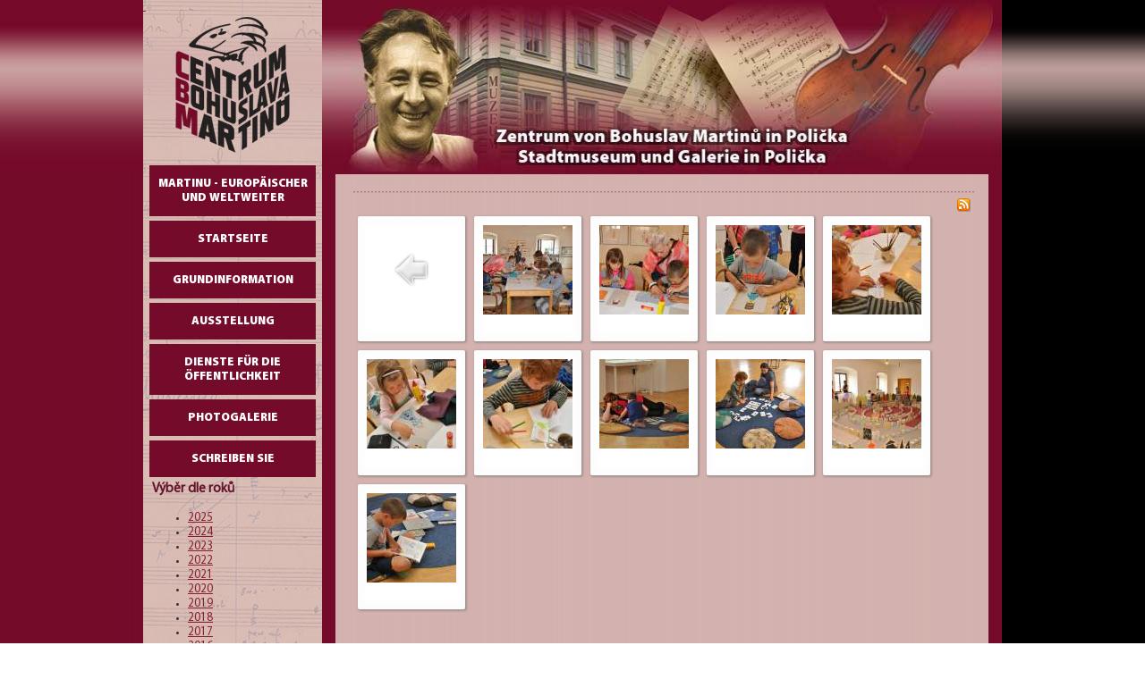

--- FILE ---
content_type: text/html; charset=utf-8
request_url: https://cbmpolicka.cz/de/2016/category/291-pkl-dilnicka-pro-deti-cirkus-ulice-2016
body_size: 5553
content:
<!DOCTYPE html PUBLIC "-//W3C//DTD XHTML 1.0 Transitional//EN" "http://www.w3.org/TR/xhtml1/DTD/xhtml1-transitional.dtd">
<html xmlns="http://www.w3.org/1999/xhtml">
  <head>
  <base href="https://cbmpolicka.cz/de/2016/category/291-pkl-dilnicka-pro-deti-cirkus-ulice-2016" />
	<meta http-equiv="content-type" content="text/html; charset=utf-8" />
	<meta name="keywords" content="Bohuslav Martinů, Polička, Muzeum, CBM" />
	<meta name="description" content="Centrum Bohuslava Martinů v Poličce, CBM Polička, Městské muzeum a galerie Polička" />
	<meta name="generator" content="MYOB" />
	<title>Centrum Bohuslava Martinů - Polička - 2016 - PKL - dílnička pro děti - CIRKUS ULICE 2016.</title>
	<link href="/templates/CBM-25/favicon.ico" rel="shortcut icon" type="image/vnd.microsoft.icon" />
	<link href="/media/com_phocagallery/css/main/phocagallery.css" rel="stylesheet" type="text/css" />
	<link href="/media/com_phocagallery/css/main/rating.css" rel="stylesheet" type="text/css" />
	<link href="/media/com_phocagallery/css/custom/default.css" rel="stylesheet" type="text/css" />
	<link href="/media/system/css/modal.css?d0131e80c72990430552e558d71594ba" rel="stylesheet" type="text/css" />
	<link href="/media/com_phocagallery/js/highslide/highslide.css" rel="stylesheet" type="text/css" />
	<link href="/media/plg_system_jcemediabox/css/jcemediabox.min.css?7d30aa8b30a57b85d658fcd54426884a" rel="stylesheet" type="text/css" />
	<link href="/media/mod_languages/css/template.css?d0131e80c72990430552e558d71594ba" rel="stylesheet" type="text/css" />
	<link href="/media/jui/css/chosen.css?d0131e80c72990430552e558d71594ba" rel="stylesheet" type="text/css" />
	<link href="/media/com_finder/css/finder.css?d0131e80c72990430552e558d71594ba" rel="stylesheet" type="text/css" />
	<script type="application/json" class="joomla-script-options new">{"csrf.token":"2c9b1a6acfbaff130ca611796865c3c6","system.paths":{"root":"","base":""}}</script>
	<script src="/media/system/js/mootools-core.js?d0131e80c72990430552e558d71594ba" type="text/javascript"></script>
	<script src="/media/system/js/core.js?d0131e80c72990430552e558d71594ba" type="text/javascript"></script>
	<script src="/media/system/js/mootools-more.js?d0131e80c72990430552e558d71594ba" type="text/javascript"></script>
	<script src="/media/system/js/modal.js?d0131e80c72990430552e558d71594ba" type="text/javascript"></script>
	<script src="/media/jui/js/jquery.min.js?d0131e80c72990430552e558d71594ba" type="text/javascript"></script>
	<script src="/media/jui/js/jquery-noconflict.js?d0131e80c72990430552e558d71594ba" type="text/javascript"></script>
	<script src="/media/jui/js/jquery-migrate.min.js?d0131e80c72990430552e558d71594ba" type="text/javascript"></script>
	<script src="/media/com_phocagallery/js/highslide/highslide-full.js" type="text/javascript"></script>
	<script src="/media/com_phocagallery/js/highslide/mobile.js" type="text/javascript"></script>
	<script src="/media/plg_system_jcemediabox/js/jcemediabox.min.js?7d30aa8b30a57b85d658fcd54426884a" type="text/javascript"></script>
	<script src="/media/jui/js/chosen.jquery.min.js?d0131e80c72990430552e558d71594ba" type="text/javascript"></script>
	<script src="/media/jui/js/bootstrap.min.js?d0131e80c72990430552e558d71594ba" type="text/javascript"></script>
	<script src="/media/jui/js/jquery.autocomplete.min.js?d0131e80c72990430552e558d71594ba" type="text/javascript"></script>
	<script type="text/javascript">

		jQuery(function($) {
			SqueezeBox.initialize({});
			initSqueezeBox();
			$(document).on('subform-row-add', initSqueezeBox);

			function initSqueezeBox(event, container)
			{
				SqueezeBox.assign($(container || document).find('a.pg-modal-button').get(), {
					parse: 'rel'
				});
			}
		});

		window.jModalClose = function () {
			SqueezeBox.close();
		};

		// Add extra modal close functionality for tinyMCE-based editors
		document.onreadystatechange = function () {
			if (document.readyState == 'interactive' && typeof tinyMCE != 'undefined' && tinyMCE)
			{
				if (typeof window.jModalClose_no_tinyMCE === 'undefined')
				{
					window.jModalClose_no_tinyMCE = typeof(jModalClose) == 'function'  ?  jModalClose  :  false;

					jModalClose = function () {
						if (window.jModalClose_no_tinyMCE) window.jModalClose_no_tinyMCE.apply(this, arguments);
						tinyMCE.activeEditor.windowManager.close();
					};
				}

				if (typeof window.SqueezeBoxClose_no_tinyMCE === 'undefined')
				{
					if (typeof(SqueezeBox) == 'undefined')  SqueezeBox = {};
					window.SqueezeBoxClose_no_tinyMCE = typeof(SqueezeBox.close) == 'function'  ?  SqueezeBox.close  :  false;

					SqueezeBox.close = function () {
						if (window.SqueezeBoxClose_no_tinyMCE)  window.SqueezeBoxClose_no_tinyMCE.apply(this, arguments);
						tinyMCE.activeEditor.windowManager.close();
					};
				}
			}
		};
		jQuery(document).ready(function(){WfMediabox.init({"base":"\/","theme":"standard","width":"","height":"","lightbox":0,"shadowbox":0,"icons":1,"overlay":1,"overlay_opacity":0.8,"overlay_color":"#000000","transition_speed":500,"close":2,"labels":{"close":"Close","next":"Next","previous":"Previous","cancel":"Cancel","numbers":"{{numbers}}","numbers_count":"{{current}} of {{total}}","download":"Download"},"swipe":true,"expand_on_click":true});});
	jQuery(function ($) {
		initChosen();
		$("body").on("subform-row-add", initChosen);

		function initChosen(event, container)
		{
			container = container || document;
			$(container).find(".advancedSelect").chosen({"disable_search_threshold":10,"search_contains":true,"allow_single_deselect":true,"placeholder_text_multiple":"Werte eingeben oder ausw\u00e4hlen","placeholder_text_single":"Wert ausw\u00e4hlen","no_results_text":"Keine Ergebnisse gefunden!"});
		}
	});
	jQuery(function($){ initTooltips(); $("body").on("subform-row-add", initTooltips); function initTooltips (event, container) { container = container || document;$(container).find(".hasTooltip").tooltip({"html": true,"container": "body"});} });
jQuery(document).ready(function() {
	var value, searchword = jQuery('#mod-finder-searchword108');

		// Get the current value.
		value = searchword.val();

		// If the current value equals the default value, clear it.
		searchword.on('focus', function ()
		{
			var el = jQuery(this);

			if (el.val() === 'Suche ...')
			{
				el.val('');
			}
		});

		// If the current value is empty, set the previous value.
		searchword.on('blur', function ()
		{
			var el = jQuery(this);

			if (!el.val())
			{
				el.val(value);
			}
		});

		jQuery('#mod-finder-searchform108').on('submit', function (e)
		{
			e.stopPropagation();
			var advanced = jQuery('#mod-finder-advanced108');

			// Disable select boxes with no value selected.
			if (advanced.length)
			{
				advanced.find('select').each(function (index, el)
				{
					var el = jQuery(el);

					if (!el.val())
					{
						el.attr('disabled', 'disabled');
					}
				});
			}
		});
	var suggest = jQuery('#mod-finder-searchword108').autocomplete({
		serviceUrl: '/de/component/finder/?task=suggestions.suggest&amp;format=json&amp;tmpl=component',
		paramName: 'q',
		minChars: 1,
		maxHeight: 400,
		width: 300,
		zIndex: 9999,
		deferRequestBy: 500
	});});
	</script>
	<script type="text/javascript">//<![CDATA[
 hs.graphicsDir = '/media/com_phocagallery/js/highslide/graphics/';//]]>
</script>
	<!--[if lt IE 7]><link rel="stylesheet" type="text/css" href="/media/com_phocagallery/js/highslide/highslide-ie6.css" /><![endif]-->
	<script type="text/javascript">//<![CDATA[
 var phocaZoom = { 
 objectLoadTime : 'after', outlineType : 'rounded-white', wrapperClassName: 'rounded-white', outlineWhileAnimating : true, enableKeyListener : false, minWidth : 680, minHeight : 560, dimmingOpacity: 0,  fadeInOut : true, contentId: 'detail', objectType: 'iframe', objectWidth: 680, objectHeight: 560 }; if (hs.addSlideshow) hs.addSlideshow({ 
  slideshowGroup: 'groupC',
  interval: 5000,
  repeat: false,
  useControls: true,
  fixedControls: true,
    overlayOptions: {
      opacity: 1,
     	position: 'top center',
     	hideOnMouseOut: true
	  }
 });
//]]>
</script>
	<style type="text/css">
#phocagallery img {
   max-width: none;

}

#phocagallery {
}
.pg-cv-box {
   height: 120px;
   width: 100px;
}
.pg-cv-box-stat {
   height: 140px;
   width: 100px;
}
.pg-cv-box-img {
   height: 100px;
   width: 100px;
}
</style>


  <meta http-equiv="content-type" content="text/html; charset=utf-8" />
  <link rel="stylesheet" href="/templates/CBM-25/css/template.css" type="text/css" />
  <script type="text/javascript" src="/templates/CBM-25/js/menu_ie6.js"></script>
</head>
  <body>
    <div class="left-red">&#160;</div>
    <div class="right-black">&#160;</div>
    <div class="all-page">
      <div id="col-left">
        <a href="/" class="logo">&#160;</a>
                        <ul class="nav menu mod-list" id="leftmenu">
<li class="item-332 deeper parent"><a href="/de/martinu-europ-ischer-und-weltweiter" >Martinu -  europäischer und weltweiter</a><ul class="nav-child unstyled small"><li class="item-333"><a href="/de/martinu-europ-ischer-und-weltweiter/bohuslav-martinu-und-ehl" >Bohuslav Martinů und EHL</a></li><li class="item-334"><a href="/de/martinu-europ-ischer-und-weltweiter/die-publikationen" >die Publikationen</a></li><li class="item-335"><a href="/de/martinu-europ-ischer-und-weltweiter/die-fotogalerie" >die Fotogalerie</a></li><li class="item-336"><a href="/de/martinu-europ-ischer-und-weltweiter/die-aktualit-ten" >die Aktualitäten</a></li></ul></li><li class="item-33 default"><a href="/de/" >Startseite</a></li><li class="item-10 deeper parent"><a href="/de/grund" >GrundInformation</a><ul class="nav-child unstyled small"><li class="item-29"><a href="/de/grund/kontakte-adresse-des-museums" >Kontakte, Adresse des Museums</a></li><li class="item-30"><a href="/de/grund/offnungszeiten" >ÖFFNUNGSZEITEN</a></li><li class="item-31"><a href="/de/grund/eintritt" >EINTRITT</a></li></ul></li><li class="item-32"><a href="/de/ausstellung" >AUSSTELLUNG</a></li><li class="item-34 deeper parent"><a href="#" >DIENSTE FÜR DIE ÖFFENTLICHKEIT</a><ul class="nav-child unstyled small"><li class="item-35"><a href="/de/offentlichkeit/bibliothek" >BIBLIOTHEK FORSCHUNGSRAUM DER HISTORISCHEN FONDS</a></li><li class="item-36"><a href="/de/offentlichkeit/archiv" >ARCHIV UND FORSCHUNGSRAUM VON BOHUSLAV MARTINŮ</a></li></ul></li><li class="item-37"><a href="/de/photogalerie" >Photogalerie</a></li><li class="item-38"><a href="/de/schreiben-sie" >schreiben Sie</a></li></ul>

                        		<div class="moduletable">
							<h3>Výběr dle roků</h3>
						<ul class="nav menu mod-list">
<li class="item-639"><a href="/de/2025" >2025</a></li><li class="item-612"><a href="/de/2024" >2024</a></li><li class="item-584"><a href="/de/2023" >2023</a></li><li class="item-530"><a href="/de/2022" >2022</a></li><li class="item-532"><a href="/de/2021" >2021</a></li><li class="item-436"><a href="/de/2020" >2020</a></li><li class="item-360"><a href="/de/2019" >2019</a></li><li class="item-337"><a href="/de/2018" >2018</a></li><li class="item-355"><a href="/de/2017" >2017</a></li><li class="item-275 current active"><a href="/de/2016" >2016</a></li></ul>
		</div>
			<div class="moduletable">
							<h3>Hledání</h3>
						
<div class="finder">
	<form id="mod-finder-searchform108" action="/de/component/finder/search" method="get" class="form-search" role="search">
		<label for="mod-finder-searchword108" class="finder">Suchen</label><br /><input type="text" name="q" id="mod-finder-searchword108" class="search-query input-medium" size="20" value="" placeholder="Suche ..."/><br /><button class="btn btn-primary hasTooltip  finder" type="submit" title="Start"><span class="icon-search icon-white"></span>Suchen</button>
							<br />
			<a href="/de/component/finder/search">Erweiterte Suche</a>
				<input type="hidden" name="Itemid" value="275" />	</form>
</div>
		</div>
	
        <div class="stripe">&#160;</div>
        <div class="stripe">&#160;</div>
        <div class="stripe">&#160;</div>
        <div class="stripe">&#160;</div>
        <div class="stripe">&#160;</div>
        <div align="center">		<div class="moduletable">
						<div class="mod-languages">

	<ul class="lang-inline" dir="ltr">
						<li>
			<a href="/cz/2016">
												<img src="/media/mod_languages/images/cz.gif" alt="Czech" title="Czech" />										</a>
			</li>
								<li>
			<a href="/en/2016">
												<img src="/media/mod_languages/images/en.gif" alt="English (UK)" title="English (UK)" />										</a>
			</li>
											<li class="lang-active">
			<a href="https://work2.kidsoft.cz/de/2016/category/541-kouzla-naseho-sveta-vernisaz-4-2-2025">
												<img src="/media/mod_languages/images/de.gif" alt="Deutch" title="Deutch" />										</a>
			</li>
				</ul>

</div>
		</div>
	</div>
        <div class="cleaner">&#160;</div>
        <div class="cleaner">&#160;</div>
      </div>
      
      <div id="col-right">
        <img src="/templates/CBM-25/gfx/de-de/top.jpg" alt="Centrum Bohuslava Martinů" title="Centrum Bohuslava Martinů" class="img-header"/>
        <div class="cleaner">&#160;</div>
        <div class="content">
          <div class="www">
            
            <span class="article_separator">&nbsp;</span>
           	<div id="phocagallery" class="pg-category-view pg-cv"><div id="pg-icons"><a href="/de/2025/category/291-pkl-dilnicka-pro-deti-cirkus-ulice-2016?format=feed" title="RSS"><img src="/media/com_phocagallery/images/icon-feed.png" alt="RSS" /></a></div><div style="clear:both"></div><div id="pg-msnr-container" class="pg-msnr-container">

<div class="pg-cv-box item pg-grid-sizer">
 <div class="pg-cv-box-img pg-box1">
  <div class="pg-box2">
   <div class="pg-box3">
<a class="" href="/de/2016/category/272-2016" ><img src="/media/com_phocagallery/images/icon-up-images.png" alt="Back" itemprop="thumbnail" /></a>
</div></div></div>
<div class="pg-box-img-bottom">
</div>
</div>


<div class="pg-cv-box item pg-grid-sizer">
 <div class="pg-cv-box-img pg-box1">
  <div class="pg-box2">
   <div class="pg-box3">
<a class="highslide" title="" href="/images/phocagallery/2016_pkl_cirkus_ulice/thumbs/phoca_thumb_l_dsc_1326.jpg" onclick="return hs.expand(this, { slideshowGroup: 'groupC',  wrapperClassName: 'rounded-white', outlineType : 'rounded-white', dimmingOpacity: 0,  align : 'center',  transitions : ['expand', 'crossfade'], fadeInOut: true });"  ><img src="/images/phocagallery/2016_pkl_cirkus_ulice/thumbs/phoca_thumb_m_dsc_1326.jpg" alt="dsc_1326" class="pg-image img img-responsive c-Image c-Image--shaded" itemprop="thumbnail" /></a>
</div></div></div>
<div class="pg-box-img-bottom">
<div class="pg-cv-name">&nbsp;</div></div>
</div>


<div class="pg-cv-box item pg-grid-sizer">
 <div class="pg-cv-box-img pg-box1">
  <div class="pg-box2">
   <div class="pg-box3">
<a class="highslide" title="" href="/images/phocagallery/2016_pkl_cirkus_ulice/thumbs/phoca_thumb_l_dsc_1330.jpg" onclick="return hs.expand(this, { slideshowGroup: 'groupC',  wrapperClassName: 'rounded-white', outlineType : 'rounded-white', dimmingOpacity: 0,  align : 'center',  transitions : ['expand', 'crossfade'], fadeInOut: true });"  ><img src="/images/phocagallery/2016_pkl_cirkus_ulice/thumbs/phoca_thumb_m_dsc_1330.jpg" alt="dsc_1330" class="pg-image img img-responsive c-Image c-Image--shaded" itemprop="thumbnail" /></a>
</div></div></div>
<div class="pg-box-img-bottom">
<div class="pg-cv-name">&nbsp;</div></div>
</div>


<div class="pg-cv-box item pg-grid-sizer">
 <div class="pg-cv-box-img pg-box1">
  <div class="pg-box2">
   <div class="pg-box3">
<a class="highslide" title="" href="/images/phocagallery/2016_pkl_cirkus_ulice/thumbs/phoca_thumb_l_dsc_1334.jpg" onclick="return hs.expand(this, { slideshowGroup: 'groupC',  wrapperClassName: 'rounded-white', outlineType : 'rounded-white', dimmingOpacity: 0,  align : 'center',  transitions : ['expand', 'crossfade'], fadeInOut: true });"  ><img src="/images/phocagallery/2016_pkl_cirkus_ulice/thumbs/phoca_thumb_m_dsc_1334.jpg" alt="dsc_1334" class="pg-image img img-responsive c-Image c-Image--shaded" itemprop="thumbnail" /></a>
</div></div></div>
<div class="pg-box-img-bottom">
<div class="pg-cv-name">&nbsp;</div></div>
</div>


<div class="pg-cv-box item pg-grid-sizer">
 <div class="pg-cv-box-img pg-box1">
  <div class="pg-box2">
   <div class="pg-box3">
<a class="highslide" title="" href="/images/phocagallery/2016_pkl_cirkus_ulice/thumbs/phoca_thumb_l_dsc_1335.jpg" onclick="return hs.expand(this, { slideshowGroup: 'groupC',  wrapperClassName: 'rounded-white', outlineType : 'rounded-white', dimmingOpacity: 0,  align : 'center',  transitions : ['expand', 'crossfade'], fadeInOut: true });"  ><img src="/images/phocagallery/2016_pkl_cirkus_ulice/thumbs/phoca_thumb_m_dsc_1335.jpg" alt="dsc_1335" class="pg-image img img-responsive c-Image c-Image--shaded" itemprop="thumbnail" /></a>
</div></div></div>
<div class="pg-box-img-bottom">
<div class="pg-cv-name">&nbsp;</div></div>
</div>


<div class="pg-cv-box item pg-grid-sizer">
 <div class="pg-cv-box-img pg-box1">
  <div class="pg-box2">
   <div class="pg-box3">
<a class="highslide" title="" href="/images/phocagallery/2016_pkl_cirkus_ulice/thumbs/phoca_thumb_l_dsc_1342.jpg" onclick="return hs.expand(this, { slideshowGroup: 'groupC',  wrapperClassName: 'rounded-white', outlineType : 'rounded-white', dimmingOpacity: 0,  align : 'center',  transitions : ['expand', 'crossfade'], fadeInOut: true });"  ><img src="/images/phocagallery/2016_pkl_cirkus_ulice/thumbs/phoca_thumb_m_dsc_1342.jpg" alt="dsc_1342" class="pg-image img img-responsive c-Image c-Image--shaded" itemprop="thumbnail" /></a>
</div></div></div>
<div class="pg-box-img-bottom">
<div class="pg-cv-name">&nbsp;</div></div>
</div>


<div class="pg-cv-box item pg-grid-sizer">
 <div class="pg-cv-box-img pg-box1">
  <div class="pg-box2">
   <div class="pg-box3">
<a class="highslide" title="" href="/images/phocagallery/2016_pkl_cirkus_ulice/thumbs/phoca_thumb_l_dsc_1345.jpg" onclick="return hs.expand(this, { slideshowGroup: 'groupC',  wrapperClassName: 'rounded-white', outlineType : 'rounded-white', dimmingOpacity: 0,  align : 'center',  transitions : ['expand', 'crossfade'], fadeInOut: true });"  ><img src="/images/phocagallery/2016_pkl_cirkus_ulice/thumbs/phoca_thumb_m_dsc_1345.jpg" alt="dsc_1345" class="pg-image img img-responsive c-Image c-Image--shaded" itemprop="thumbnail" /></a>
</div></div></div>
<div class="pg-box-img-bottom">
<div class="pg-cv-name">&nbsp;</div></div>
</div>


<div class="pg-cv-box item pg-grid-sizer">
 <div class="pg-cv-box-img pg-box1">
  <div class="pg-box2">
   <div class="pg-box3">
<a class="highslide" title="" href="/images/phocagallery/2016_pkl_cirkus_ulice/thumbs/phoca_thumb_l_dsc_1346.jpg" onclick="return hs.expand(this, { slideshowGroup: 'groupC',  wrapperClassName: 'rounded-white', outlineType : 'rounded-white', dimmingOpacity: 0,  align : 'center',  transitions : ['expand', 'crossfade'], fadeInOut: true });"  ><img src="/images/phocagallery/2016_pkl_cirkus_ulice/thumbs/phoca_thumb_m_dsc_1346.jpg" alt="dsc_1346" class="pg-image img img-responsive c-Image c-Image--shaded" itemprop="thumbnail" /></a>
</div></div></div>
<div class="pg-box-img-bottom">
<div class="pg-cv-name">&nbsp;</div></div>
</div>


<div class="pg-cv-box item pg-grid-sizer">
 <div class="pg-cv-box-img pg-box1">
  <div class="pg-box2">
   <div class="pg-box3">
<a class="highslide" title="" href="/images/phocagallery/2016_pkl_cirkus_ulice/thumbs/phoca_thumb_l_dsc_1349.jpg" onclick="return hs.expand(this, { slideshowGroup: 'groupC',  wrapperClassName: 'rounded-white', outlineType : 'rounded-white', dimmingOpacity: 0,  align : 'center',  transitions : ['expand', 'crossfade'], fadeInOut: true });"  ><img src="/images/phocagallery/2016_pkl_cirkus_ulice/thumbs/phoca_thumb_m_dsc_1349.jpg" alt="dsc_1349" class="pg-image img img-responsive c-Image c-Image--shaded" itemprop="thumbnail" /></a>
</div></div></div>
<div class="pg-box-img-bottom">
<div class="pg-cv-name">&nbsp;</div></div>
</div>


<div class="pg-cv-box item pg-grid-sizer">
 <div class="pg-cv-box-img pg-box1">
  <div class="pg-box2">
   <div class="pg-box3">
<a class="highslide" title="" href="/images/phocagallery/2016_pkl_cirkus_ulice/thumbs/phoca_thumb_l_dsc_1350.jpg" onclick="return hs.expand(this, { slideshowGroup: 'groupC',  wrapperClassName: 'rounded-white', outlineType : 'rounded-white', dimmingOpacity: 0,  align : 'center',  transitions : ['expand', 'crossfade'], fadeInOut: true });"  ><img src="/images/phocagallery/2016_pkl_cirkus_ulice/thumbs/phoca_thumb_m_dsc_1350.jpg" alt="dsc_1350" class="pg-image img img-responsive c-Image c-Image--shaded" itemprop="thumbnail" /></a>
</div></div></div>
<div class="pg-box-img-bottom">
<div class="pg-cv-name">&nbsp;</div></div>
</div>


<div class="pg-cv-box item pg-grid-sizer">
 <div class="pg-cv-box-img pg-box1">
  <div class="pg-box2">
   <div class="pg-box3">
<a class="highslide" title="" href="/images/phocagallery/2016_pkl_cirkus_ulice/thumbs/phoca_thumb_l_dsc_1351.jpg" onclick="return hs.expand(this, { slideshowGroup: 'groupC',  wrapperClassName: 'rounded-white', outlineType : 'rounded-white', dimmingOpacity: 0,  align : 'center',  transitions : ['expand', 'crossfade'], fadeInOut: true });"  ><img src="/images/phocagallery/2016_pkl_cirkus_ulice/thumbs/phoca_thumb_m_dsc_1351.jpg" alt="dsc_1351" class="pg-image img img-responsive c-Image c-Image--shaded" itemprop="thumbnail" /></a>
</div></div></div>
<div class="pg-box-img-bottom">
<div class="pg-cv-name">&nbsp;</div></div>
</div>
</div>
<div class="ph-cb">&nbsp;</div><form action="https://cbmpolicka.cz/de/2016/category/291-pkl-dilnicka-pro-deti-cirkus-ulice-2016" method="post" name="adminForm">
<div class="pagination pagination-centered">Ordering&nbsp;<select id="imgordering" name="imgordering" class="inputbox" size="1" onchange="this.form.submit()">
	<option value="1" selected="selected">Ordering Ascending</option>
	<option value="2">Ordering Descending</option>
	<option value="3">Title Ascending</option>
	<option value="4">Title Descending</option>
	<option value="5">Date Ascending</option>
	<option value="6">Date Descending</option>
	<option value="11">Rating Count Ascending</option>
	<option value="12">Rating Count Descending</option>
	<option value="13">Rating Ascending</option>
	<option value="14">Rating Descending</option>
	<option value="15">Hits Ascending</option>
	<option value="16">Hits Descending</option>
</select>
Display Num&nbsp;<select id="limit" name="limit" class="inputbox input-mini" size="1" onchange="this.form.submit()">
	<option value="5">5</option>
	<option value="10">10</option>
	<option value="15">15</option>
	<option value="20" selected="selected">20</option>
	<option value="50">50</option>
	<option value="0">All</option>
</select>
<div class="counter pull-right"></div><div class="pagination pagination-centered"></div></div>
<input type="hidden" name="controller" value="category" /><input type="hidden" name="2c9b1a6acfbaff130ca611796865c3c6" value="1" /></form><div class="ph-cb pg-cv-paginaton">&nbsp;</div><div style="display:block;color:#ccc;text-align:right;">Powered by <a href="https://www.phoca.cz/phocagallery">Phoca Gallery</a></div></div>
            
            <div class="cleaner">&#160;</div>
            <span class="article_separator">&nbsp;</span>
            <div style="text-align: center;" class="breadcrumbs">		<div class="moduletable span5">
						<div aria-label="Navigace" role="navigation">
	<ul itemscope itemtype="https://schema.org/BreadcrumbList" class="breadcrumb">
					<li>
				Aktuelle Seite: &#160;
			</li>
		
						<li itemprop="itemListElement" itemscope itemtype="https://schema.org/ListItem">
											<a itemprop="item" href="/de/" class="pathway"><span itemprop="name">Startseite</span></a>
					
											<span class="divider">
							 | 						</span>
										<meta itemprop="position" content="1">
				</li>
							<li itemprop="itemListElement" itemscope itemtype="https://schema.org/ListItem">
											<a itemprop="item" href="/de/2016/category/272" class="pathway"><span itemprop="name">2016</span></a>
					
											<span class="divider">
							 | 						</span>
										<meta itemprop="position" content="2">
				</li>
							<li itemprop="itemListElement" itemscope itemtype="https://schema.org/ListItem" class="active">
					<span itemprop="name">
						PKL - dílnička pro děti - CIRKUS ULICE 2016.					</span>
					<meta itemprop="position" content="3">
				</li>
				</ul>
</div>
		</div>
	</div>
            <span class="article_separator">&nbsp;</span>
            <div style="text-align: center;" class="footer">		<div class="moduletable">
						

<div class="custom"  >
	<p>&copy;2009-<span class="hd-date"><script type="text/javascript">today=new Date(); year=today.getFullYear(); document.write (year); </script></span> Centrum Bohuslava Martinů, Ondřej Votruba | <a href="/de/component/users/?amp;view=login&amp;Itemid=33">přihl&aacute;&scaron;en&iacute;</a></p></div>
		</div>
	</div>
          </div>
        

<table style="width: 95%" align="center">
	<tr>
		<td style="height: 23px">
		<img alt="ROP NUTS II" height="68" src="/images/rop-nuts.png" width="132" /></td>
		<td style="height: 23px">
		<img alt="EU Investice do budoucnosti" height="68" src="/images/eu-investice.png" style="float: right" width="150" /></td>
	</tr>
</table>

        </div>
	      </div>
      <div class="cleaner">&#160;</div>
      
    </div>
    
    
    
    
  </body>
</html>


--- FILE ---
content_type: text/javascript
request_url: https://cbmpolicka.cz/templates/CBM-25/js/menu_ie6.js
body_size: 225
content:
var d = document, dE = d.documentElement;

/* Hover support for drop downs in IE (Opera 7.23 also seems to need this too?!)
*******************************************************************************/

function menuHover() {
	var menuItems = d.getElementById("leftmenu").getElementsByTagName("LI");

	for (var i = 0, miL = menuItems.length; i < miL; i++) {
		menuItems[i].onmouseover = function() {
			this.className = "mnhover";
		}
		menuItems[i].onmouseout = function() {
			this.className = "";
		}

		// Add alpha transparencey in IE 5.5+
		//var hasSub = menuItems[i].getElementsByTagName("UL")[0];
		//if (hasSub && (typeof hasSub.filters == "object")) {
		//	hasSub.style.filter = "alpha(opacity=100)";
		//}
	}
}

/* Perform on page load/unload
*******************************************************************************/

window.onload = function(e) {
	if (d.getElementById) {
		if (d.all) {
			menuHover();
		}
	}
}
